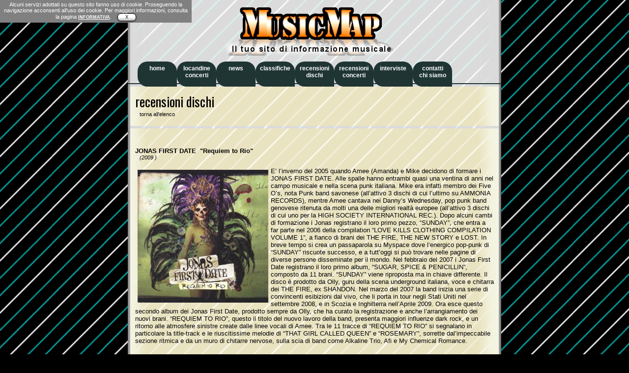

--- FILE ---
content_type: text/html
request_url: http://www.musicmap.it/recdischi/ordinaperr.asp?id=2097
body_size: 5209
content:

<!DOCTYPE HTML PUBLIC "-//W3C//DTD HTML 4.01 Transitional//EN" "http://www.w3c.org/TR/1999/REC-html401-19991224/loose.dtd"><html>
 <head>
<HTML><HEAD><TITLE>Music Map - il tuo sito di informazione musicale</TITLE>
<META http-equiv=content-type content="text/html; charset=iso-8859-1">
<STYLE type=text/css>@import url( ../style_giu15.css );
A#viewcss {
	FONT-WEIGHT: bold; COLOR: #00f
}
</STYLE>
<script language="javascript" src="../indirizzo07.js"></script>
<script>
function modelesswin(url,mwidth,mheight)
{
  if (document.all&&window.print) //if ie5
     eval('window.showModelessDialog(url,"","help:0;resizable:1;dialogWidth:'+mwidth+'px;dialogHeight:'+mheight+'px")')
  else
     eval('window.open(url,"","width='+mwidth+'px,height='+mheight+'px,resizable=1,scrollbars=1")')
}
</script>

<link href='http://fonts.googleapis.com/css?family=Oswald:400,700' rel='stylesheet' type='text/css'>
</head>
<body>

<div id=container>
<div id=header>
<img src="../images/Marchio_Ombra.png" width="350" height="98" alt="Music Map" border="0"> 
&nbsp;&nbsp;&nbsp;&nbsp;
</div>

<div id=navigationtop>

<script language="JavaScript" type="text/javascript" src="http://www.musicmap.it/_cookielaw_mip.js"></script>
<ul>
	<li><a href="http://www.musicmap.it/"><b>home<br>&nbsp;</b></a></li>
	<li><a href="http://www.musicmap.it/locandine/"><b>locandine<br>concerti</b></a></li>
	<li><a href="http://www.musicmap.it/news/"><b>news<br>&nbsp;</b></a></li>
	<li><a href="http://www.musicmap.it/classifichealbum/"><b>classifiche<br>&nbsp;</b></a></li>
	<li><a href="http://www.musicmap.it/recdischi/ordinaperd.asp"><b>recensioni<br>dischi</b></a></li>
	<li><a href="http://www.musicmap.it/recconcerti/"><b>recensioni<br>concerti</b></a></li>
	<li><a href="http://www.musicmap.it/interviste/"><b>interviste<br>&nbsp;</b></a></li>
	<li><a href="http://www.musicmap.it/contatti/"><b>contatti<br>chi siamo</b></a></li>
</ul>
</div>

<div id="recensionidischi_pre" style="font-family: 'Oswald', sans-serif; font-size:20pt">

recensioni dischi<br>
<a href="javascript:history.back()" class="note700">&nbsp;&nbsp;&nbsp;torna all'elenco</a><br>
<!-- <img src="../images/recensionedischi_doppio.gif" width="98" height="29" alt=""> --> 
</div>
<div id="recensionidischi">
<p class="testo">

			<br><b>JONAS FIRST DATE</b>&nbsp;&nbsp;<b>"Requiem to Rio"</b><br><span class=note><i>&nbsp;&nbsp;&nbsp;(2009 )</i></span>
</p>
<p class="testo">
			<img src=../public/JONASFIRSTDATErequiem.jpg  height=270 hspace=5 vspace=5 align=left border=0>E’ l’inverno del 2005 quando Amee (Amanda) e Mike decidono di formare i JONAS FIRST DATE. Alle spalle hanno entrambi quasi una ventina di anni nel campo musicale e nella scena punk italiana. Mike era infatti membro dei Five O’s, nota Punk band savonese (all’attivo 3 dischi di cui l’ultimo su AMMONIA RECORDS), mentre Amee cantava nei Danny’s Wednesday, pop punk band genovese ritenuta da molti una delle migliori realtà europee (all’attivo 3 dischi di cui uno per la HIGH SOCIETY INTERNATIONAL REC.). Dopo alcuni cambi di formazione i Jonas registrano il loro primo pezzo, “SUNDAY”, che entra a far parte nel 2006 della compilation “LOVE KILLS CLOTHING COMPILATION VOLUME 1”, a fianco di brani dei THE FIRE, THE NEW STORY e LOST. In breve tempo si crea un passaparola su Myspace dove l’energico pop-punk di “SUNDAY” riscuote successo, e a tutt’oggi si può trovare nelle pagine di diverse persone disseminate per il mondo. Nel febbraio del 2007 i Jonas First Date registrano il loro primo album, “SUGAR, SPICE & PENICILLIN”, composto da 11 brani. “SUNDAY” viene riproposta ma in chiave differente. Il disco è prodotto da Olly, guru della scena underground italiana, voce e chitarra dei THE FIRE, ex SHANDON. Nel marzo del 2007 la band inizia una serie di convincenti esibizioni dal vivo, che li porta in tour negli Stati Uniti nel settembre 2008, e in Scozia e Inghilterra nell’Aprile 2009. Ora esce questo secondo album dei Jonas First Date, prodotto sempre da Olly, che ha curato la registrazione e anche l’arrangiamento dei nuovi brani. “REQUIEM TO RIO”, questo il titolo del nuovo lavoro della band, presenta maggiori influenze dark rock, e un ritorno alle atmosfere sinistre create dalle linee vocali di Amee. Tra le 11 tracce di “REQUIEM TO RIO” si segnalano in particolare la title-track e le riuscitissime melodie di “THAT GIRL CALLED QUEEN” e “ROSEMARY”, sorrette dal’impeccabile sezione ritmica e da un muro di chitarre nervose, sulla scia di band come Alkaline Trio, Afi e My Chemical Romance.
</p>




<br><br>
</div>
<!-- Histats.com  START  --> 
<a href="http://www.histats.com/it/" target="_blank" title="web counter" > 
 <script  type="text/javascript" language="javascript">
 var s_sid = 443359;var st_dominio = 4; 
 var cimg = 0;var cwi =150;var che =30; 
 </script>
 <script type="text/javascript" language="javascript" src="http://s11.histats.com/js9.js"></script> 
 </a><noscript><a href="http://www.histats.com/it/" target="_blank"> 
 <img src="http://s103.histats.com/stats/0.gif?443359&1" alt="web counter" border="0"></a> 
 </noscript>   
 <!-- Histats.com  END  -->

</div>
</BODY></HTML>


--- FILE ---
content_type: text/css
request_url: http://www.musicmap.it/style_giu15.css
body_size: 1570
content:
html { padding:0; margin:0; }
body { margin:0; padding:0; background:#000000 url(images/diagonale.png) fixed; text-align:center; }
body { font:10pt verdana, sans-serif; color:#000; text-decoration:none; text-align:center; }

div#container { margin:0px auto; width:760px; text-align:left;  background:#000000 url(images/fondo_Diagonale.png)}

div#header { padding-top:15px; height:110px; font-size:9pt; color:#ffffff; text-decoration:none; text-align:center; }

div#navigationtop { margin:0; height:44px; text-align:center; border-bottom:2px solid#1f3534;}

div#navigationtop ul { padding:0; margin:0 0 0 20px; list-style-type:none; }
div#navigationtop ul li { float:left; padding:0; margin:0; display:inline; width:80px; height:44px; }
div#navigationtop ul a { width:80px; height:44px; float:left;  white-space:nowrap; padding:7px 0 0 0; font:9pt verdana, sans-serif; color:#fff; text-decoration:none; text-align:center;  background-color:#1f3534; -webkit-border-radius: 20px 20px 0 20px; -moz-border-radius: 20px 20px 0 20px; border-radius: 20px 20px 0 20px;}
div#navigationtop ul a:hover { width:80px; height:55px; background-color:#a6b8b5; color:#000; }

div#navigationtop ul.scelta { padding:0; margin:0; list-style-type:none; }
div#navigationtop ul.scelta li { float:left; padding:0; margin:0 2px 0 0; display:inline; width:10px; height:44px; background-color:green; }
div#navigationtop ul.scelta a { width:10px; height:44px; float:left;  white-space:nowrap; padding:7px 0 0 0; font:bold 9pt verdana, sans-serif; color:#fff; text-decoration:none; text-align:center; }
div#navigationtop ul.scelta a:hover { width:10px; height:44px; background-color:green; color:#000; }

div#navigationscroll {margin-top:20px; margin-right:100px; margin-left:100px; height:25px; text-align:center;}

div#recensionidischi_pre { padding:10px; margin:5px; height:60px; text-align:left; background:#bec460 url(images/Diagonale_recensionedischi.png) center top;}
div#recensionidischi_pre2 { padding:10px; margin:5px; height:30px; text-align:center; background:#bec460 url(images/Diagonale_recensionedischi.png) center top;}
div#recensionidischi { padding:10px; margin:5px;background:#bec460 url(images/Diagonale_recensionedischi.png) center top repeat; height:auto !important; height:400px; min-height:400px; }

div#ultimi { float:left; width:200px; background:#D7D511 url(images/Diagonale_ultimi.png) left top; margin-top:20px;}

div#locandineconcerti { padding:10px; margin-right:0; margin-left:210px; background: url(images/Diagonale_locandineconcerti.png) left top repeat-y; }
div#locandineconcertitot { padding:10px; margin:5px; background: url(images/Diagonale_locandineconcerti.png) left top repeat-y; }

div#classifichesingoli { padding:10px; margin-right:0; margin-left:210px; background: url(images/Diagonale_classifichesingoli.png) left -208px top repeat-y; }
div#classifichetot { padding:10px; margin:5px; background:#FEDAB8 url(images/Diagonale_classifichesingoli.png) right top; }

div#intervistesingoli { padding:10px; margin-right:0; margin-left:210px; background: url(images/Diagonale_interviste.png) left -210px top repeat-y; }
div#intervistetot { padding:10px; margin:5px; background:#A3D2D4 url(images/Diagonale_interviste.png) left top; }

div#newssingoli { padding:10px; margin-right:0; margin-left:210px; height:auto !important; height:400px; min-height:400px; background: url(images/Diagonale_news.png) left -208px top repeat-y; }
div#newstot { padding:10px; margin:5px; background: url(images/Diagonale_news.png) left top repeat-y; }

div#concertisingoli { padding:10px; margin-right:0; margin-left:210px; background: url(images/Diagonale_recconcerti.png) left -208px top repeat-y; }
div#concertitot { padding:10px; margin:5px; background:#A7CCA5 url(images/Diagonale_recconcerti.png) left top; }

div#contattisingoli { padding:10px; margin-right:0; margin-left:210px; height:auto !important; height:400px; min-height:400px; background:#D7D511 url(images/Diagonale_ultimi.png) left top; }
div#contattitot { padding:10px; margin:5px; background:#D7D511 url(images/Diagonale_ultimi.png) left top; }

div#content {  float:left; width:260px; margin-left:10px; background:#DDDDDC url(images/fondo_news.jpg) left top no-repeat;}

/*
giallo d7d512 fondo_giallo.jpg
verde 17cd09 fondo_verde.jpg

*/

div#sinistrohome { padding:0; margin-right:200px; margin-left:260px; }

div#sinistrohome ul.giallo { padding:0 5px 0 5px; margin:0; list-style-type:none; background: url(images/Diagonale_recensionedischi.png) left top repeat-y; }
div#sinistrohome ul.giallo li { padding:0; margin:0; text-align:center; }

div#sinistrohome ul.verdee { padding:0 5px 0 5px; margin:0; list-style-type:none; background: url(images/Diagonale_verde.png) center top repeat-y; }
div#sinistrohome ul.verdee li { padding:0; margin:0; text-align:center; }

div#sinistrohome ul.salmonee { padding:0 5px 0 5px; margin:0; list-style-type:none; background: url(images/Diagonale_salmonee.png) center top repeat-y; }
div#sinistrohome ul.salmonee li { padding:0; margin:0; text-align:center; }

div#sinistrohome ul.salmone { padding:0 5px 0 5px; margin:0; list-style-type:none; background: url(images/Diagonale_classifichesingoli.png) left top repeat-y; }
div#sinistrohome ul.salmone li { padding:0; margin:0; text-align:center; }

div#sinistrohome ul.grigio { padding:0 5px 0 5px; margin:0; list-style-type:none; background: url(images/Diagonale_news.png) left top repeat-y; }
div#sinistrohome ul.grigio li { padding:0; margin:0; text-align:center; }

div#sinistrohome ul.azzurroo { padding:0 5px 0 5px; margin:0; list-style-type:none; background: url(images/Diagonale_bluu.png) center top repeat-y; }
div#sinistrohome ul.azzurroo li { padding:0; margin:0; text-align:center; }

div#sinistrohome ul.azzurro { padding:0 5px 0 5px; margin:0; list-style-type:none; background: url(images/Diagonale_recconcerti.png) left top repeat-y; }
div#sinistrohome ul.azzurro li { padding:0; margin:0; text-align:center; }

div#destrohome { float:right; width:200px }

div#destrohome ul.senape { padding:0 5px 0 5px; margin:0; list-style-type:none;background: url(images/Diagonale_recensionedischi.png) center top; }
div#destrohome ul.senape li { padding:0; margin:0; text-align:center; }

div#sinistrohome ul.verde { padding:0 5px 0 5px; margin:0; list-style-type:none; background: url(images/Diagonale_recconcerti.png) center top; }
div#sinistrohome ul.verde li { padding:0; margin:0; text-align:center; }

div#footer { clear:right; padding:0; background-color:#000; text-align:center; }

.notecx { font:8pt verdana, sans-serif; color:#F8C300; text-decoration:none; text-align:center; }

a.notecx { display:block; height:20px; margin:0; padding:3px 0 3px 0; color:#fff; background:url(images/bottone_vedi_aa.gif) no-repeat top center; text-decoration:none; text-align:center; }
a:hover.notecx  { color:#000; background:url(images/bottone_vedi_bb.gif) no-repeat top center; text-decoration:none; text-align:center; }

.testo { font:10pt "Trebuchet MS", verdana, sans-serif; color:#000; text-decoration:none; text-align:left;} /*  line-height:9pt; */

a.testo { text-decoration:none; }
a:hover.testo  { color:#fff; background:#1f3534; text-decoration:none; }

.testoG { font:12pt "Trebuchet MS", verdana, sans-serif; color:#000; text-decoration:none; text-align:left;} /*  line-height:9pt; */

a.testoG { text-decoration:none; }
a:hover.testoG  { color:#fff; background:#1f3534; text-decoration:none; }

.notefree { font:8pt "Trebuchet MS", verdana, sans-serif; color:#000000;   text-decoration:none; text-align:left;}
/* line-height:8pt;  padding:2px; margin-bottom:-15px; */

a.notefree { text-decoration:none; }
a:hover.notefree  { color:#F8C300; background:#1f3534; text-decoration:none; }

.notefreeG { font:10pt "Trebuchet MS", verdana, sans-serif; color:#000000;   text-decoration:none; text-align:left;}
/* line-height:8pt;  padding:2px; margin-bottom:-15px; */

a.notefreeG { text-decoration:none; }
a:hover.notefreeG  { color:#F8C300; background:#1f3534; text-decoration:none; }

.note700 { font:8pt "Trebuchet MS", verdana, sans-serif; color:#000000; text-decoration:none; text-align:left; }
a.note700 { display:block; width:100%; text-decoration:none; }
a:hover.note700  { display:block; width:100%; color:#ff8000; background:#1f3534; text-decoration:none; }

.note { font:8pt "Trebuchet MS", verdana, sans-serif; color:#000000; text-decoration:none; text-align:left; }
a.note { display:block; width:180px; text-decoration:none; }
a:hover.note  { display:block; width:180px; color:#ff8000; background:#1f3534; text-decoration:none; }

.button { cursor:pointer; padding:3px; border:1px solid #F8C300;  -webkit-border-radius: 20px 20px 0 20px; -moz-border-radius: 20px 20px 0 20px; border-radius: 20px 20px 0 20px; font:bold 8pt Trebuchet MS, verdana, sans-serif; color:#F8C300; text-align:center; background:#1f3534; }

div#areariservata  p{ text-decoration:none; text-align:left; }
div#areariservata ul { padding:0; margin:10px 0 0 0; list-style-type:none; }
div#areariservata ul li { color:red; }
div#areariservata ul a { color:red; text-decoration:none; }
div#areariservata ul. a:hover { background-color:red; color:#000; }

div#gestione { margin-top:5px; padding:10px; background:#DDDDDC; width:700px; }